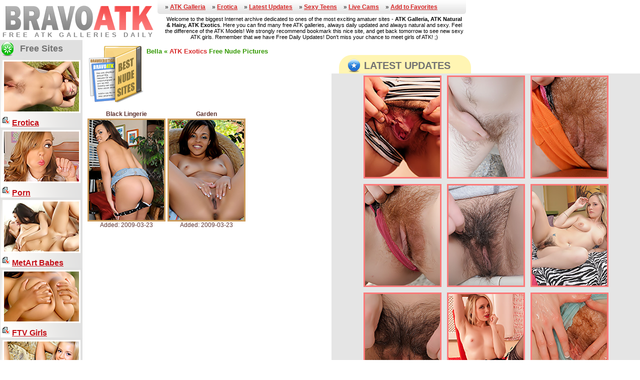

--- FILE ---
content_type: text/html
request_url: http://bella-exotic.bravoatk.com/
body_size: 2988
content:
<!DOCTYPE html PUBLIC "-//W3C//DTD XHTML 1.0 Transitional//EN" "http://www.w3.org/TR/xhtml1/DTD/xhtml1-transitional.dtd">
<html xmlns="http://www.w3.org/1999/xhtml">
<head>
<meta http-equiv="Content-Type" content="text/html; charset=iso-8859-1" />
<title>Bella &raquo; ATK Exotics &laquo; Free Nude ATK Pictures @ Bravo ATK</title>
<link href="http://www.bravoatk.com/style.css" rel="stylesheet" type="text/css" />
<link rel="SHORTCUT ICON" href="/favicon.ico" />
<meta name="keywords" content="ebony atk exotics,atk exotic hairy,ebony atk exotics,atk exotics hairy,atk exotics pregnant,free pics of hiary pussy atk exotics,atk hairy porn exotics,ebony atk exotics,free pics hairy pussy atk exotics,free pics of hairy atk exotics,atk exotic Bella,Bel" />
<meta name="description" content="Free Nude Pictures of Bella from ATK Exotics @ Bravo Erotica" />
<script type="text/javascript" src="http://www.bravoatk.com/add_bookmark.js"></script>
<meta name="RATING" content="RTA-5042-1996-1400-1577-RTA">
</head>
<body>
	
<div class="head_gallery">
	<div class="logo"><img src="http://www.bravoatk.com/images/logo.gif" width="298" height="52" alt="" /><br /><h1>FREE ATK GALLERIES DAILY</h1></div>
	<div class="right_box">
		<div class="menu">
			<ul class="menu_ul">
			<li>&raquo;&nbsp;<a href="http://www.bravoatk.com/" title="ATK Galleria">ATK Galleria</a></li>
<li>&raquo;&nbsp;<a href="http://www.bravoerotica.com/" title="Erotica">Erotica</a></li>
<li>&raquo;&nbsp;<a href="http://www.bravoatk.com/latest_updates.html" title="Latest ATK Updates" target="_self">Latest Updates</a></li>
<li>&raquo;&nbsp;<a href="http://www.teenport.com/" title="Sexy Girls">Sexy Teens</a></li>
<li>&raquo;&nbsp;<a href="http://webcams.bravoerotica.com/" title="Live Cams">Live Cams</a></li>
<li>&raquo;&nbsp;<a rel="nofollow" href="javascript: void(addBookmark() || alert('Your browser is not supported by automatic addition of bookmarks'))" title="Add to Bookmarks!" target="_top">Add to Favorites</a></li>
			
			</ul>
		</div>
		<div class="desc">Welcome to the biggest Internet archive dedicated to ones of the most exciting amatuer sites - <b>ATK Galleria, ATK Natural & Hairy, ATK Exotics</b>. Here you can find many free ATK galleries, always daily updated and always natural and sexy. Feel the difference of the ATK Models! We strongly recommend bookmark this nice site, and get back tomorrow to see new sexy ATK girls. Remember that we have Free Daily Updates! Don't miss your chance to meet girls of ATK! ;)</div>
	</div>
	<br class="clearfloat" />
</div>


<div class="left_box">
	<div class="center_content">
		<div class="spot1">
			<!--popunder BEGIN TAG - DO NOT MODIFY -->
<script type="text/javascript">
//<![CDATA[
smartclick_key = "2e9026edf81ba26c9eb18a2a8309cb55";
smartclick_channel = "";
smartclick_code_format = "ads-sync.js";
smartclick_ads_host = "//c.smartclick.net";
smartclick_click = "";
smartclick_custom_params = {};

document.write("<script type='text\/javascript' src='"+(location.protocol == 'https:' ? 'https:' : 'http:') + "//c.smartclick.net\/js/show_ads_smartclick.js'><\/script>");
//]]>
</script>
<!-- END TAG -->

		</div>
		<div class="gal_sub2">
			<div class="gal-desc">
				<div class="title">Bella &laquo; <a href="http://atk-exotics.bravoatk.com" title="ATK Exotics">ATK Exotics</a>
 Free Nude Pictures</div>
				<p></p>
			</div>

			<div class="set_video">


				
			</div>			
			
			<br class="clearfloat" />

			<div class="set">

				<div>
					<strong>Black Lingerie</strong><br /><a href="http://www.bravoatk.com/atk-exotics/bella-exotic/black-lingerie/" title="Go to Black Lingerie"><img src="http://www.bravoatk.com/atk-exotics/bella-exotic/black-lingerie/08t.jpg" class="thmb" alt="Go to Black Lingerie Free Pictures Gallerie"></a><br />Added: 2009-03-23														
				</div>										

				<div>
					<strong>Garden</strong><br /><a href="http://www.bravoatk.com/atk-exotics/bella-exotic/garden/" title="Go to Garden"><img src="http://www.bravoatk.com/atk-exotics/bella-exotic/garden/11t.jpg" class="thmb" alt="Go to Garden Free Pictures Gallerie"></a><br />Added: 2009-03-23														
				</div>										

			</div>
		</div>
		<br class="clearfloat" />
	</div>

	<div class="left_thumbtop">
	
<ul>
	<li class="title"><span>Free Sites</span></li>
	<li><a target="_blank" href="http://www.bravoerotica.com" title="Erotica"><img src="http://www.bravoatk.com/images/top_bravoerotica.jpg" alt="Erotica" /><br /><img src="http://www.bravoatk.com/images/left_top_marker.gif" class="marker" />Erotica</a></li>
	<li><a target="_blank"href="http://www.youngleafs.com/" title="Pussy"><img src="http://www.bravoatk.com/images/top_youngleafs.jpg" alt="Free Porn" /><br /><img src="http://www.bravoatk.com/images/left_top_marker.gif" class="marker" />Porn</a></li>
	<li><a target="_blank" href="http://www.metbabes.com" title="MetArt Babes"><img src="http://www.bravoatk.com/images/top_metbabes.jpg" alt="MetArt Babes" /><br /><img src="http://www.bravoatk.com/images/left_top_marker.gif" class="marker" />MetArt Babes</a></li>
	<li><a target="_blank" href="http://www.ftvdreams.com" title="FTV Girls"><img src="http://www.bravoatk.com/images/top_ftvdreams.jpg" alt="FTV Girls" /><br /><img src="http://www.bravoatk.com/images/left_top_marker.gif" class="marker" />FTV Girls</a></li>
	<li><a target="_blank" href="http://www.femandjoy.com" title="FEMJOY Models"><img src="http://www.bravoatk.com/images/top_femandjoy.jpg" alt="FEMJOY Models" /><br /><img src="http://www.bravoatk.com/images/left_top_marker.gif" class="marker" />FEMJOY Models</a></li>
	<li><a target="_blank" href="http://www.daisynudes.com/" title="LSG Girls"><img src="http://www.bravoatk.com/images/top_daisynudes.jpg" alt="LSG Girls" /><br /><img src="http://www.bravoatk.com/images/left_top_marker.gif" class="marker" />LSG Girls</a></li>
	<li><a target="_blank" href="http://www.bravonude.com/" title="Nude Pictures"><img src="http://www.bravoatk.com/images/top_bravonude.jpg" alt="Nude Pictures" /><br /><img src="http://www.bravoatk.com/images/left_top_marker.gif" class="marker" />Nude Pictures</a></li>
	<li><a target="_blank" href="http://www.hegrebeauties.com/" title="Hegre Art Girls"><img src="http://www.bravoatk.com/images/top_hegrebeauties.jpg" alt="Hegre Art Girls" /><br /><img src="http://www.bravoatk.com/images/left_top_marker.gif" class="marker" />Hegre Art Girls</a></li>
	<li><a target="_blank" href="http://www.meterotica.com" title="Metart Girls"><img src="http://www.bravoatk.com/images/top_meterotica.jpg" alt="Metart Girls" /><br /><img src="http://www.bravoatk.com/images/left_top_marker.gif" class="marker" />Metart Girls</a></li>
	<li><a target="_blank" href="http://www.teenport.com/" title="Solo Girls"><img src="http://www.bravoatk.com/images/top_teenport.jpg" alt="Solo Girls" /><br /><img src="http://www.bravoatk.com/images/left_top_marker.gif" class="marker" />Solo Girls</a></li>
	<li><a target="_blank" href="http://www.bravogirls.com/" title="Nude Teens"><img src="http://www.bravoatk.com/images/top_bravogirls.jpg" alt="Nude Teens" /><br /><img src="http://www.bravoatk.com/images/left_top_marker.gif" class="marker" />Nude Teens</a></li>
	<li><a target="_blank" href="http://www.mcbabes.com" title="MC Sexy Babes"><img src="http://www.bravoatk.com/images/top_mcbabes.jpg" alt="MC Sexy Babes" /><br /><img src="http://www.bravoatk.com/images/left_top_marker.gif" class="marker" />MC Sexy Babes</a></li>
	<li><a target="_blank" href="http://www.bravoteens.com/" title="Free Sex"><img src="http://www.bravoatk.com/images/top_bravoteens.jpg" alt="Sex Pics" /><br /><img src="http://www.bravoatk.com/images/left_top_marker.gif" class="marker" />Sex Pics</a></li>
	<li class="footer">&nbsp;</li>			
</ul>
		

	
	</div>
	<br class="clearfloat" />
</div>


<div class="right_box3">
		<div class="title"><span>LATEST UPDATES</span></div>
<div class="thumbnails" align="center">
<!-- pre -->

<a href="http://www.bravoatk.com/atk-natural-and-hairy/lynn-atk-natural-hairy/fat-fat-hairy-pussy/"><img src="http://www.bravoatk.com/atk-natural-and-hairy/lynn-atk-natural-hairy/fat-fat-hairy-pussy/04t.jpg"></a>

<a href="http://www.bravoatk.com/atk-natural-and-hairy/amanda-atk-natural-hairy/fat-free-hairy-picture-pussy/"><img src="http://www.bravoatk.com/atk-natural-and-hairy/amanda-atk-natural-hairy/fat-free-hairy-picture-pussy/06t.jpg"></a>

<a href="http://www.bravoatk.com/atk-natural-and-hairy/marie-atk-natural-hairy/fat-free-hairy-pic-pussy/"><img src="http://www.bravoatk.com/atk-natural-and-hairy/marie-atk-natural-hairy/fat-free-hairy-pic-pussy/04t.jpg"></a>

<a href="http://www.bravoatk.com/atk-natural-and-hairy/marie-atk-natural-hairy/fat-free-hairy-picture-pussy/"><img src="http://www.bravoatk.com/atk-natural-and-hairy/marie-atk-natural-hairy/fat-free-hairy-picture-pussy/06t.jpg"></a>

<a href="http://www.bravoatk.com/atk-natural-and-hairy/lynn-atk-natural-hairy/fat-free-hairy-movie-pussy/"><img src="http://www.bravoatk.com/atk-natural-and-hairy/lynn-atk-natural-hairy/fat-free-hairy-movie-pussy/03t.jpg"></a>

<a href="http://www.bravoatk.com/atk-natural-and-hairy/lynn-atk-natural-hairy/fat-free-hairy-pic-pussy/"><img src="http://www.bravoatk.com/atk-natural-and-hairy/lynn-atk-natural-hairy/fat-free-hairy-pic-pussy/05t.jpg"></a>

<a href="http://www.bravoatk.com/atk-natural-and-hairy/lynn-atk-natural-hairy/fat-free-hairy-picture-pussy/"><img src="http://www.bravoatk.com/atk-natural-and-hairy/lynn-atk-natural-hairy/fat-free-hairy-picture-pussy/04t.jpg"></a>

<a href="http://www.bravoatk.com/atk-natural-and-hairy/cate-atk-natural-hairy/fat-free-hairy-movie-pussy/"><img src="http://www.bravoatk.com/atk-natural-and-hairy/cate-atk-natural-hairy/fat-free-hairy-movie-pussy/08t.jpg"></a>

<a href="http://www.bravoatk.com/atk-natural-and-hairy/cate-atk-natural-hairy/fat-free-hairy-pic-pussy/"><img src="http://www.bravoatk.com/atk-natural-and-hairy/cate-atk-natural-hairy/fat-free-hairy-pic-pussy/08t.jpg"></a>

<a href="http://www.bravoatk.com/atk-natural-and-hairy/cate-atk-natural-hairy/fat-free-hairy-picture-pussy/"><img src="http://www.bravoatk.com/atk-natural-and-hairy/cate-atk-natural-hairy/fat-free-hairy-picture-pussy/08t.jpg"></a>

<a href="http://www.bravoatk.com/atk-natural-and-hairy/iris-atk-natural-hairy/fat-free-hairy-movie-pussy/"><img src="http://www.bravoatk.com/atk-natural-and-hairy/iris-atk-natural-hairy/fat-free-hairy-movie-pussy/05t.jpg"></a>

<a href="http://www.bravoatk.com/atk-natural-and-hairy/iris-atk-natural-hairy/fat-free-hairy-pic-pussy/"><img src="http://www.bravoatk.com/atk-natural-and-hairy/iris-atk-natural-hairy/fat-free-hairy-pic-pussy/08t.jpg"></a>

<a href="http://www.bravoatk.com/atk-natural-and-hairy/iris-atk-natural-hairy/fat-free-hairy-picture-pussy/"><img src="http://www.bravoatk.com/atk-natural-and-hairy/iris-atk-natural-hairy/fat-free-hairy-picture-pussy/08t.jpg"></a>

<a href="http://www.bravoatk.com/atk-natural-and-hairy/lexi-atk-natural-hairy/fat-free-hairy-movie-pussy/"><img src="http://www.bravoatk.com/atk-natural-and-hairy/lexi-atk-natural-hairy/fat-free-hairy-movie-pussy/09t.jpg"></a>

<!-- post -->



</div>
</div>

<br class="clearfloat" />


<div class="footer">
	<div class="logo"><img src="http://www.bravoatk.com/images/logo.gif" width="298" height="52" alt="" /><br /><h1>FREE ATK GALLERIES DAILY</h1></div>
	<div class="f_desc">
	<p>
	<b>Reproduction in any form is forbidden.</b> Copyright &copy; 2004-2005 BravoMediaGroup.Com <br />
	<b>Disclaimer:</b> BravoATK.com has a zero-tolerance policy against illegal pornography. All galleries and links are provided by 3rd parties. We have no control over the content of these pages. We take no responsibility for the content on any website which we link to, please use your own discretion while surfing the links.
	</p>
	</div>
	<br class="clearfloat" />
</div>


</body>
</html>


--- FILE ---
content_type: text/css
request_url: http://www.bravoatk.com/style.css
body_size: 2439
content:
* {margin: 0; padding: 0;}
body  {font: 12px Tahoma, Verdana, Arial, sans-serif; color: #000000; background: #FFFFFF;}
.clearfloat {clear: both; height: 0; font-size: 1px; line-height: 0px;}
ul {list-style: none;}
img {border: none;}
h3 {display: inline; font-size: 13px; font-weight: bolder; color: #888888; letter-spacing: 5px;}
h1 {display: inline; font-size: 13px; font-weight: bolder; color: #888888; letter-spacing: 5px;}
a {text-decoration: none; color: #f65151;}
a:hover {text-decoration: underline; color: #00ccff; }

/*head*/
.head { width: 953px; margin: 0px auto; }
.head_gallery { width: 953px; margin: 0px left; }
.logo { text-align: center; width: 315px; float: left; margin-top:10px;  }
.right_box { width: 638px; float: left; }

.menu { background: url(images/menu_bg.gif); width:617px; height:28px; }
.menu_ul { margin-left:15px;  }
.menu_ul LI { float: left; font-size: 12px; font-weight: bolder; color: #4b4b4b; margin-right:13px; margin-top:7px;}
.menu_ul LI A { color:#d72626; text-decoration: underline; }
.menu_ul LI A:HOVER { color:#00ccff; text-decoration: none; }

.desc { font-size: 11px; color: black; width:600px; margin-top:4px; text-align: center; margin-left:13px; }
/*head*/

/*hardlinks*/
.hard_links { width: 953px; margin: 0px auto; }
.hl { background: url(images/hl_bg.jpg); width: 230px; height: 268px; text-align: center; float: left; margin: 10px 3px;}
.hl span.title2 { font-size: 23px; font-weight: bolder; margin-left: 20px; display: block; margin-top: 40px; margin-bottom:10px; colot: #f65151; }
.hl :hover span.title { font-size: 23px; font-weight: bolder; margin-left: 20px; display: block; margin-top: 40px; margin-bottom:10px; text-decoration: none; color:#00ccff;}

.hl IMG { width: 176px; height: 132px; margin-left: 20px; border: 3px solid #929291;}
.hl :hover  IMG { border: 3px solid #00ccff; } 
.hl .text { margin-left: 20px; display: block; font-size:11px; font-weight: bolder; margin-top:5px; }
/*hardlinks*/

/*thumbs*/
.thumbs {padding-top: 10px; width: 937px; margin: 0px auto; }
.thumbs img {width: 150px; height: 200px; margin: 0 4px 4px 0; border: 1px solid #929291;}
.thumbs a:hover img {border: 1px solid red;}
/*thumbs*/

/*text_links*/
.text_links { background: url(images/txt_bg.gif); width: 949px; height: 181px; margin: 0px auto; }
.text_links LI { margin:0px 13px; float: left; }
.text_links LI A { background: url(images/arrow.gif) no-repeat left; display: block; padding-left: 20px; font-size: 15px; font-weight: bolder; color: black; margin:4px 0px; }
.text_links LI A:HOVER { color:#00ccff; text-decoration: underline; }
/*text_links*/

/*banners*/
.banner_galleria { width:936px; height:70px; background: url(images/banner_atk_galleria.gif) no-repeat; font-size: 12px; color: black; text-decoration: none; margin: 15px auto;  }
.banner_galleria A.box { width: 500px; height: 70px; display: block; float: left; }
.banner_galleria P { display: block; width: 406px; padding: 8px; margin-left:500px; }
.banner_galleria P A { font-weight: bolder; }

.banner_exotics { width:936px; height:70px; background: url(images/banner_atk_exotics.gif) no-repeat; font-size: 12px; color: black; text-decoration: none; margin: 15px auto;  }
.banner_exotics A.box { width: 500px; height: 70px; display: block;  }
.banner_exotics P { display: block; width: 406px; padding: 8px; float: left; }
.banner_exotics P A { font-weight: bolder; }

.banner_hairy { width:936px; height:70px; background: url(images/banner_atk_hairy.gif) no-repeat; font-size: 12px; color: black; text-decoration: none; margin: 15px auto;  }
.banner_hairy A.box { width: 500px; height: 70px; display: block; float: left; }
.banner_hairy P { display: block; width: 406px; padding: 8px; margin-left:500px; }
.banner_hairy P A { font-weight: bolder; }
/*banners*/

/*top*/
.big_top { width: 930px; margin: 0px auto; margin-top:30px; }
.big_top UL { float: left; }
.big_top UL LI { background: url(images/marker_big.gif) no-repeat left; height:52px; font-size:12px; color: #929292; width: 310px; display: block; margin-bottom:15px; }
.big_top UL LI SPAN { margin-left: 55px; display: block; }
.big_top UL LI A {font-size: 27px; color: #f65050; font-weight: bolder; }

.top { width: 860px; margin: 15px auto; }
.top UL { float: left; }
.top UL LI { background: url(images/marker_small.gif) no-repeat left; display: block; width: 215px; margin-bottom:3px;}
.top UL LI A { font-size: 18px; font-weight: bolder; color:#888888; display: block; height: 21px;  margin-left: 22px;}
/*top*/

/*footer*/
.footer { width: 880px; margin: 0px auto; }
.f_desc { float: left; background: url(images/footer_bg.gif); width: 565px; height: 80px; }
.f_desc P { font-size: 11px; color: #787878; position: absolute; margin-left: 15px; margin-top: 10px; display: block; width: 535px;}
/*footer*/


/*spot1*/
.spot1 { width:468px; text-align: center; margin-bottom:10px; }
.spot1 IMG { border:1px solid gray; width: 460px; height: 130px; }
/*spot1*/

/*gal*/
.gal {width: 468px;}
.gal_sub {width: 490px;}
.gal_sub2 {width: 490px;}
.gal-desc {padding: 5px 0 0 120px; background: url(images/gal-desc-bg.gif) 4px 0px no-repeat; min-height: 121px; _height: 121px;}
.gal-desc P { font-size: 11px; }
.gal-desc2 {padding: 5px 0 0 111px; min-height: 111px; _height: 111px; background: url(images/gal-desc-bg.gif) 4px 0px no-repeat;}
.gal-desc2 P { font-size: 11px; }
.title {font-size: 13px; font-weight: bold; color: #339900;}
.title a {color: #d72626;}
.title a:hover {color: #00ccff;}
.ad_links { display: block; margin-top: 10px;  margin-bottom: 10px;}
.ad_links a { color: #d72626; text-decoration: underline; font-size: 14px; font-weight: bolder; }
.ad_links a:hover { color: #00ccff; text-decoration: none; }

.set div {text-align: center; float: left; width: 160px; margin-bottom: 5px; margin-top: 5px; color: #5c302d;}
.thmb { border: 3px solid #cc9b5a; width: 150px; height: 200px; margin-top: 2px; }
a:hover .thmb { border: 3px solid #c8ef36; }

.set_video div {text-align: center; float: left; width: 240px; margin-bottom: 5px; margin-top: 5px; color: #5c302d;}
.thmb_video { border: 3px solid #cc9b5a; width: 230px; height: 173px; margin-top: 2px; }
a:hover .thmb_video { border: 3px solid #c8ef36; }
/*gal*/

/*thumbs2*/
.thumbs2 img {width: 150px; height: 200px; border: 1px solid gray; margin: 0 0 4px 4px;}
.thumbs2 p {text-align: center;}
.thumbs2 p {color: black; font-weight: normal; font-size: 14px; color: #583028; padding: 4px 0 12px 0;}
.thumbs2 p a {font-size: 24px; color: #d72626; font-weight: bolder;}
.thumbs2 a:hover img {border: 1px solid white;}
.thumbs2 p a:hover {color: #00ccff;}

.thumbs2 img.thmb_paysite { border: 3px solid #fb7979; margin: 5px; width: 440px; height: 300px; }
.thumbs2 a:hover img.thmb_paysite { border: 3px solid #00ccff; margin: 5px; width: 440px; height: 300px; }
/*thumbs2*/



.left_box { width: 663px; float: left; }
.center_content { width: 490px; float: right; }

.left_box2 { width: 659px; float: left; }
.center_content2 { width: 490px; float: right; }

.left_thumbtop { width: 165px; }
.left_thumbtop UL LI { width: 165px; height: 140px; background: url(images/left_top_frame.gif); }
.left_thumbtop UL LI a { font-size: 16px; color:#c30f18; font-weight: bolder; text-decoration: underline; margin-left: 3px; }
.left_thumbtop UL LI a:hover { color:#00ccff; text-decoration: none; }

.left_thumbtop UL LI a IMG.marker { border:0px; width: 14px; height: 14px; margin-left: 5px; margin-right: 5px;}
.left_thumbtop UL LI a:hover IMG.marker { border:0px; width: 14px; height: 14px; }

.left_thumbtop UL LI a IMG { width: 150px; height: 100px; border: 3px white solid; margin-top:5px; margin-left: 2px; }
.left_thumbtop UL LI a:hover IMG { width: 150px; height: 100px; border: 3px #00ccff solid; }

.left_thumbtop UL LI.title { background: url(images/left_top_title.gif); width: 165px; height: 35px; }
.left_thumbtop UL LI.title SPAN { color: #727272; font-size: 18px; margin-left:40px;  line-height: 35px; }

.left_thumbtop UL LI.footer { background: url(images/left_top_footer.gif); width: 163px; height: 17px; line-height: 17px; }


.right_box3 { margin: 30px 0 0 663px; }
.right_box3 .title { background: url(images/last_updates_bg_title.gif) left no-repeat; width: 264px; height: 37px; font-size: 20px; color: #727272; margin-left:15px; }
.right_box3 .title SPAN { display: block; margin-left: 50px; padding-top:10px; }


.right_box2 { margin: 30px 0 0 653px; }
.right_box2 .title { background: url(images/last_updates_bg_title.gif) left no-repeat; width: 264px; height: 37px; font-size: 20px; color: #727272; margin-left:15px; }
.right_box2 .title SPAN { display: block; margin-left: 50px; padding-top:10px; }
.text_ads { background: url(images/text_ads_bg.gif); margin-top:10px; margin-bottom:8px; margin-left:8px; padding:9px; }
.thumbnails { background: #e5e5e5; }
.thumbnails A IMG { border: 3px solid #fb7979; width: 150px; height: 200px; margin:4px; }
.thumbnails A:HOVER IMG { border: 3px solid #00ccff; width: 150px; height: 200px; margin:4px; }


.screen_text { font-size: 12px; }

--- FILE ---
content_type: application/javascript
request_url: http://www.bravoatk.com/add_bookmark.js
body_size: 433
content:
<!--
function addBookmark(url, title) 
{ 
  if (!url) url = location.href; 
  if (!title) title = document.title; 
  
  //Gecko 
  if ((typeof window.sidebar == "object") && (typeof window.sidebar.addPanel == "function")) window.sidebar.addPanel ("Bravo ATK @ Biggest Collection of Nude ATK Girls", "http://www.bravoatk.com/", ""); 
  //IE4+ 
  else if (typeof window.external == "object") window.external.AddFavorite("http://www.bravoatk.com/", "Bravo ATK @ Biggest Collection of Nude ATK Girls"); 
  //Opera7+ 
  else if (window.opera && document.createElement) 
  { 
    var a = document.createElement('A'); 
    if (!a) return false; //IF Opera 6 
    a.setAttribute('rel','sidebar'); 
    a.setAttribute('href',url); 
    a.setAttribute('title',title); 
    a.click(); 
  } 
  else return false; 
  
  return true; 
} 
//-->